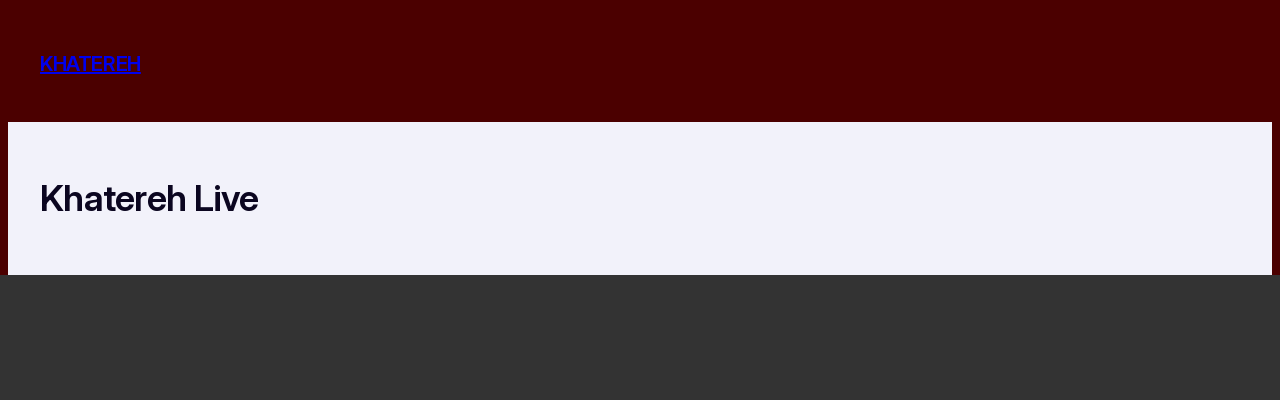

--- FILE ---
content_type: text/html; charset=UTF-8
request_url: https://s-us1.srv-control.com/widget/audio-player/26?listeners=false
body_size: 4009
content:
<!doctype html>
<html lang="en">
<head>
    <meta charset="UTF-8">
    <meta name="viewport" content="width=device-width, user-scalable=no, initial-scale=1.0, maximum-scale=1.0, minimum-scale=1.0">
    <title>Radio Khatereh | Powered By Everest Panel</title>
    <meta http-equiv="X-UA-Compatible" content="ie=edge">
    <link rel="stylesheet" href="https://cdnjs.cloudflare.com/ajax/libs/twitter-bootstrap/4.5.0/css/bootstrap.min.css">
    <link rel="stylesheet" href="https://cdnjs.cloudflare.com/ajax/libs/jquery-ui-bootstrap/0.5pre/assets/css/bootstrap.min.css">
    <link rel="stylesheet" href="https://cdnjs.cloudflare.com/ajax/libs/font-awesome/5.13.1/css/all.min.css">
    <link rel="stylesheet" href="https://s-us1.srv-control.com/audio-player/style.css">
    <link rel="icon" type="image/png" sizes="16x16"  href="https://s-us1.srv-control.com/uploads/admins/favicondefault.x-icon">
</head>
<body style="background: transparent !important;">
<div class="d-flex justify-content-center align-items-center container" style="background: transparent !important;">
    <div id="player" class="align-items-start">
        <div class="container p-0 m-0 w-100">
            <div class="row justify-content-between w-100" id="top-row">
                <div class="col-xs-2" id="left-button">
                    <div class="dropdown keep-open">
                        <button class="btn-floating btn-lg" role="button" id="volume-menu" data-toggle="dropdown"
                                aria-haspopup="true" aria-expanded="false" role="button"><i
                                    class="fas fa-volume-up"></i></button>
                        <div class="dropdown-menu" role="menu" aria-labelledby="volume-menu">
                            <input type="range" min="0" max="100" value="50" id="volume-bar"/>
                        </div>
                    </div>
                </div>
                <div class="col-xs-8 m-auto" id="player-title">Live</div>
                <div class="col-xs-2" id="right-button">
                    <div class="dropdown keep-open">
                        <button class="btn-floating btn-lg" role="button" id="menu" data-toggle="dropdown"
                                aria-haspopup="true" aria-expanded="false" role="button"><i class="fas fa-bars"></i>
                        </button>
                        <div class="dropdown-menu text-left dropdown-menu-channels" role="menu" aria-labelledby="menu">
                                                            <a class="dropdown-item channel-link  running " href="https://s-us1.srv-control.com:5727/stream">mp3 - 192 kbps </a>
                                                    </div>
                    </div>
                </div>
            </div>
            <div class="row justify-content-center align-items-center w-100" id="album">
                <div class="col-xs-12 w-100">
                    <div class="flip-card">
                        <div class="flip-card-inner">
                            <div class="album-border flip-card-front">
                                <img class="online" src="https://s-us1.srv-control.com/audio-player/zUI.gif"/>
                                <div class="album-shadow"></div>
                                <div class="visualizer paused">
                                    <div class="circle"></div>
                                    <div class="circle"></div>
                                    <div class="circle"></div>
                                    <div class="circle"></div>
                                    <div class="circle"></div>
                                    <div class="circle"></div>
                                </div>
                            </div>

                            <div class="album-back flip-card-back">
                                <div class="album-border flip-card-front">
                                    <img class="online" src="https://s-us1.srv-control.com/audio-player/zUI.gif"/>
                                    <div class="album-shadow"></div>
                                    <div class="visualizer paused">
                                        <div class="circle"></div>
                                        <div class="circle"></div>
                                        <div class="circle"></div>
                                        <div class="circle"></div>
                                        <div class="circle"></div>
                                        <div class="circle"></div>
                                    </div>
                                </div>

                            </div>
                        </div>
                    </div>
                </div>
            </div>
            <div class="row justify-content-center align-items-center w-100" id="title">
                <div class="col-xs-12" id="track-title"></div>
            </div>
            <div class="row justify-content-center align-items-center w-100" id="artist">
                <div class="col-12 text-center" id="track-album"></div>
                <div class="col-12 text-center" id="track-artist"></div>
                <div class="col-12 text-center">qspxf529 | Radio Khatereh</div>
                
            </div>
            <div class="row justify-content-between w-100" id="track">
                <div class="col-xs-1 mr-auto" id="elapsed">0:00</div>
                <div class="col-xs-10">&nbsp;</div>
                <div class="col-xs-1 ml-auto" id="remaining">0:00</div>
            </div>
            <div class="row justify-content-center align-items-center w-100" id="progress">
                <div class="col-xs-12 w-100" style="width: 100% !important;">
                    <input type="range" min="0" max="166" value="0" id="progress-bar"/>
                    <audio controls preload="none" id="song" volume="0.5" src="https://s-us1.srv-control.com:5727/stream?tag=rhRXpCfZCATAGI5LC9rdVOZaq8rgivHEL78LM5WP" type="audio/mp3"></audio>
                </div>
            </div>
            <div class="row justify-content-between w-100" id="controls">
                <div class="col-xs-4">
                    <button class="btn-floating btn-lg backward"><i class="fas fa-backward"></i></button>
                </div>
                <div class="col-xs-4">
                    <button class="btn-floating btn-lg active pauseplay"><i class="fas fa-play"></i></button>
                </div>
                <div class="col-xs-4">
                    <button class="btn-floating btn-lg forward"><i class="fas fa-forward"></i></button>
                </div>
            </div>
        </div>
    </div>
</div>
<script src="https://cdnjs.cloudflare.com/ajax/libs/jquery/3.5.1/jquery.min.js"></script>
<script src="https://cdnjs.cloudflare.com/ajax/libs/twitter-bootstrap/4.5.0/js/bootstrap.bundle.min.js"></script>
<script src="https://cdnjs.cloudflare.com/ajax/libs/jQuery.Marquee/1.5.0/jquery.marquee.min.js"></script>
<script src="https://unpkg.com/axios/dist/axios.min.js"></script>
<script>
    function tTime(s) {
        s = Math.round(s);
        var h = Math.floor(s / 3600);
        s -= h * 3600;
        var m = Math.floor(s / 60);
        s -= m * 60;
        return (m < 10 ? m : m) + ":" + (s < 10 ? '0' + s : s);
    }

    function diff(a, b) {
        return Math.abs(a - b);
    }

    function currProg(s) {
        var total = $("#progress-bar").prop('max');
        var current = $("#progress-bar").val();
        return ((100 / total) * current);
    }

    function currVol(s) {
        var total = $("#volume-bar").prop('max');
        var current = $("#volume-bar").val();
        return ((100 / total) * current);
    }

    function create_style(css) {
        head = document.head,
            oldstyles = head.querySelector("#rangestyle"),
            style = document.createElement('style');
        if (oldstyles != null) {
            oldstyles.remove();
        }
        style.id = "rangestyle";
        head.appendChild(style);

        style.type = 'text/css';
        if (style.styleSheet) {
            style.styleSheet.cssText = css;
        } else {
            style.appendChild(document.createTextNode(css));
        }
    }

    function create_style2(css2) {
        head2 = document.head,
            oldstyles2 = head2.querySelector("#rangestyle2"),
            style2 = document.createElement('style');
        if (oldstyles2 != null) {
            oldstyles2.remove();
        }
        style2.id = "rangestyle2";
        head2.appendChild(style2);

        style2.type = 'text/css';
        if (style2.styleSheet) {
            style2.styleSheet.cssText = css2;
        } else {
            style2.appendChild(document.createTextNode(css2));
        }
    }

    var audio;
    var playing = false;
    var played = false;
    var lyric = $('#lyrics');

    function loadAudio() {
        audio.trigger('load');
    }

    function toggleAudio() {
        if (!played) {
            lyric = $('#lyrics').marquee({
                duration: 166000,
                gap: 5,
                speed: 4,
                delayBeforeStart: 0,
                direction: 'up',
                duplicated: true,
                startVisible: true
            });
            $(".visualizer").fadeIn();
            played = true;
        }
        if (playing) {
            pauseAudio();
        } else {
            playAudio();
        }
    }

    function playAudio() {
        var clink = $('.running').attr('href');
        let random = Math.random().toString(36).slice(2, 7);
        audio.attr('src',clink+'?tag='+random);

        audio.trigger('play');
        playing = true;
        if ($("button.pauseplay i").hasClass("fa-play"))
            $("button.pauseplay i").toggleClass("fa-play fa-pause");
        lyric.marquee("resume");
        $(".visualizer").fadeIn().toggleClass("paused playing");
    }

    function pauseAudio() {
        audio.trigger('pause');
        playing = false;
        $("button.pauseplay i").toggleClass("fa-pause fa-play").removeClass("active");
        lyric.marquee("pause");
        $(".visualizer").toggleClass("playing paused");
    }

    function stopAudio() {
        audio.trigger('pause');
        $("button.pauseplay i").toggleClass("fa-play fa-pause").removeClass("active");
        audio.prop("currentTime", 0);
        $("lyrics").marquee("pause");
        $("lyrics").marquee("destroy");
        lyric = $('#lyrics').marquee({
            duration: 166000,
            gap: 5,
            delayBeforeStart: 0,
            direction: 'up',
            duplicated: true,
            startVisible: true
        }).marquee("pause");
        $(".visualizer").fadeOut().toggleClass("playing paused");
    }

    function forwardAudio() {
        if (playing) {
            pauseAudio();
            audio.prop("currentTime", audio.prop("currentTime") + 5);
            playAudio();
        } else {
            stopAudio();
            playAudio();
        }
    }

    function backAudio() {
        if (playing) {
            pauseAudio();
            audio.prop("currentTime", audio.prop("currentTime") - 5);
            playAudio();
        } else {
            stopAudio();
            playAudio();
        }
    }

    function volumeUp() {
        var volume = audio.prop("volume") + 0.01;
        if (volume > 1) {
            volume = 1;
        }
        audio.prop("volume", volume);
    }

    function volumeDown() {
        var volume = audio.prop("volume") - 0.01;
        if (volume < 0) {
            volume = 0;
        }
        audio.prop("volume", volume);
    }

    function volumeChange(percent) {
        var volume = $("#volume-bar").val();
        if (volume == 100) {
            volume = 1;
        } else if (volume <= 9) {
            volume = "0.0" + volume;
        } else {
            volume = "0." + volume;
        }
        audio.prop("volume", volume);
    }

    function toggleMuteAudio() {
        audio.prop("muted", !audio.prop("muted"));
    }

    function addEventHandlers() {
        $("button.forward").click(forwardAudio);
        $("button.backward").click(backAudio);
        $("button.pauseplay").click(toggleAudio);
    }

    $(document).ready(function () {

        var seeking = false;

        audio = $("#song");
        addEventHandlers();
        lyric.marquee("pause");

        $("#song").on("timeupdate", function (e) {
            $('#elapsed').html(tTime(document.getElementById("song").currentTime));
            if (!seeking) {
                $("#progress-bar").val(audio.prop("currentTime"));
                //$('#remaining').html(tTime(diff(audio.prop("duration"), audio.prop("currentTime"))));
                $('#remaining').html('Live');
                var val = Math.round(currProg($("#progress-bar").val()));
                if ((val >= 90) && (val <= 99)) val = (val - 1);
                create_style("#progress input[type=range]::-webkit-slider-runnable-track { background: linear-gradient(90deg, rgba(218,80,25,1) 0%, rgba(184,160,34,1) " + val + "%, #1D2021 " + val + "%, #1D2021 100%) !important;}");
                if (navigator.userAgent.indexOf("Firefox") != -1) {
                    create_style("#progress input[type=range]::-moz-range-track { background: linear-gradient(90deg, rgba(218,80,25,1) 0%, rgba(184,160,34,1) " + val + "%, #1D2021 " + val + "%, #1D2021 100%) !important;}");
                }
            }
        });
        $("#song").on("ended", function (e) {
            stopAudio();
        });

        $("#progress-bar").on("mousedown", function (event) {
            seeking = true;
            seek(event);
            pauseAudio();
            lyric.marquee("pause");
        });

        $("#progress-bar").on("mousemove", function (event) {
            seek(event);
        });
        $("#progress-bar").on("mouseup", function () {
            seeking = false;
            audio.prop("currentTime", $("#progress-bar").val());
            playAudio();
            lyric.marquee("resume");
        });

        function seek(event) {
            if (seeking) {
                audio.prop("currentTime", $("#progress-bar").val());
            }
        }

        $(document).on('input', '#progress-bar', function () {
            //$('#remaining').html(tTime(diff(audio.prop("duration"), $("#progress-bar").val())));
            $('#remaining').html('Live');
            var val = Math.round(currProg($(this).val()));
            if (val == 98) val = 97;
            create_style("#progress input[type=range]::-webkit-slider-runnable-track { background: linear-gradient(90deg, rgba(218,80,25,1) 0%, rgba(184,160,34,1) " + val + "%, #1D2021 " + val + "%, #1D2021 100%) !important;}");
            if (navigator.userAgent.indexOf("Firefox") != -1) {
                create_style("#progress input[type=range]::-moz-range-track { background: linear-gradient(90deg, rgba(218,80,25,1) 0%, rgba(184,160,34,1) " + val + "%, #1D2021 " + val + "%, #1D2021 100%) !important;}");
            }
        });
        $(document).on('input', '#volume-bar', function () {
            var val2 = Math.round(currVol($("#volume-bar").val()));
            volumeChange(val2);
            create_style2("#top-row input[type=range]::-webkit-slider-runnable-track { background: linear-gradient(90deg, rgba(218,80,25,1) 0%, rgba(184,160,34,1) " + val2 + "%, #1D2021 " + val2 + "%, #1D2021 100%) !important;}");
            if (navigator.userAgent.indexOf("Firefox") != -1) {
                create_style2("#top-row input[type=range]::-moz-range-track { background: linear-gradient(90deg, rgba(218,80,25,1) 0%, rgba(184,160,34,1) " + val2 + "%, #1D2021 " + val2 + "%, #1D2021 100%) !important;}");
            }
        });

    });


    UpdatePlayer()
    var intervalId = window.setInterval(function () {
        UpdatePlayer()
    }, 5000);

    function UpdatePlayer() {
        var flag = 0
        axios.post('https://s-us1.srv-control.com' + '/api/player', {
            port: 8708,
        }).then((response) => {
            if (response.data.status === 'success') {
                UpdateMeta(response.data.data.track)
            }
        })
    }

    function UpdateMeta(track) {
        axios.post('https://s-us1.srv-control.com' + '/api/update-player-meta', {
            track: track,
            port: 8708,
        }).then((response) => {
            if (response.data.status === 'success') {

                // if(response.data.current_track['api_image'] == null || response.data.current_track['api_image'] == ""){
                //     $('.online').attr('src', response.data.current_track['image']);
                // }else{
                //     $('.online').attr('src', response.data.current_track['api_image']);
                // }


                if (response.data.current_track['image'] != null){
                    let lastPart = response.data.current_track.image.split("/").pop();
                    if (lastPart === "track-icon.png") {
                        if( response.data.current_track != null &&  response.data.current_track.api_image != null){
                            $('.online').attr('src', response.data.current_track.api_image);
                        }else{
                            $('.online').attr('src', response.data.current_track.image);
                        }
                    } else {
                        $('.online').attr('src', response.data.current_track.image);
                    }
                }else if(response.data.deezer != null){
                    $('.online').attr('src', response.data.deezer.album['cover_medium']);
                }

                if(response.data.current_track['api_title'] == null || response.data.current_track['api_title'] == ""){
                    $("#track-title").html(response.data.current_track['title']);
                }else{
                    $("#track-title").html(response.data.current_track['api_title']);
                }

                if(response.data.current_track['api_album'] == null || response.data.current_track['api_album'] == ""){
                    $("#track-album").html(response.data.current_track['album']);
                }else{
                    $("#track-album").html(response.data.current_track['api_album']);
                }

                if(response.data.current_track['api_artist'] == null || response.data.current_track['api_artist'] == ""){
                    $("#track-artist").html(response.data.current_track['artist']);
                }else{
                    $("#track-artist").html(response.data.current_track['api_artist']);
                }

                $("#listeners").html(response.data.total_listeners);

            }
            RePlayLink()
        })
    }

    function RePlayLink() {
        console.log('check')
        audio.on("ended", function() {
            console.log('ended')
            var clink = $('.running').attr('href');
            let random = Math.random().toString(36).slice(2, 7);
            audio.attr('src',clink+'?tag='+random);
            audio.trigger('play');
            playing = true;
            if ($("button.pauseplay i").hasClass("fa-play"))
                $("button.pauseplay i").toggleClass("fa-play fa-pause");
            lyric.marquee("resume");
            $(".visualizer").fadeIn().toggleClass("paused playing");
        });
        audio.on("error", function() {
            console.log('error')
            var clink = $('.running').attr('href');
            let random = Math.random().toString(36).slice(2, 7);
            audio.attr('src',clink+'?tag='+random);
            audio.trigger('play');
            playing = true;
            if ($("button.pauseplay i").hasClass("fa-play"))
                $("button.pauseplay i").toggleClass("fa-play fa-pause");
            lyric.marquee("resume");
            $(".visualizer").fadeIn().toggleClass("paused playing");
        });
    }

    $('.channel-link').click(function (e){
        e.preventDefault();
        var thisclass = $(this);
        $('.channel-link').removeClass('running');
        thisclass.addClass('running');
        var link = thisclass.attr('href');
        let random = Math.random().toString(36).slice(2, 7);
        audio.attr('src',link+'?tag='+random);
        stopAudio();
        playAudio();
    });
</script>
</body>
</html>


--- FILE ---
content_type: text/css
request_url: https://s-us1.srv-control.com/audio-player/style.css
body_size: 3251
content:
.plyr {
    display: none !important;
}


.chat {
    position: unset !important;
    inset: unset !important;
}

#sidebar ul li {
    font-size: unset !important;
}

.chat li {
    margin: 6px;
}

.emoji-wysiwyg-editor {
    height: 30px !important;
    margin-left: 5px;
}

.chatjs {
    height: 87vh !important;
    overflow: auto !important;
}

.panel-footer ~ .panel-footer {
    width: 100%;
    bottom: 10px;
}

.on-air {
    position: absolute;
    z-index: 10;
    margin: unset !important;
    margin-left: 20px !important;
    margin-top: 20px !important;
    text-align: unset !important;
}

.bt {
    background: #f5692c !important;
    color: white;
    font-size: 16px !important;
    margin-right: 5px;
    padding: 5px;
    margin-bottom: 5px;
    display: inline-block !important;
}

.my_video_class {
    width: 90%;
    margin-left: 5% !important;
    margin-top: 60px !important;
}

.vjs-text-track-display {
    position: absolute;
    bottom: 0;
    left: 0;
    right: 0;
    top: 0;
    pointer-events: none;
}

#btn-input {
    height: 30px !important;
    margin-left: 5px !important;
    border-radius: 0 !important;
}

#btn-chat {
    background: #f5692c;
    border: none;
    border-radius: 0 !important;
    color: white !important;
}

#sidebarCollapse {
    color: white !important;
}

.emoji-vue-wraper {
    width: 75% !important;
}

hr {
    margin: 7px 0 !important;
}

.footer-wrapper {
    text-align: center;
    background: #43405d;
    color: white;
    position: absolute;
    width: 100%;
    bottom: 0;
    padding-bottom: 7px;
}

@media only screen and (max-width: 600px) {
    .my_video_class {
        height: 87vh !important;
    }

    .emoji-picker-container {
        height: 35px;
    }
}

hr {
    margin-top: 5px !important;
    margin-bottom: 5px !important;
}

textarea {
    width: 100%;
    height: 35px;
}

@import url('//fonts.googleapis.com/css2?family=Sen:wght@400;700;800&display=swap');

html,
body {
    height: 100%;
}

body {
    background-color: #25272A;
    font-family: 'Sen', sans-serif;
}

button:focus {
    outline: 0;
}

audio {
    display: none;
}

.row {
    margin-left: 0px;
}

#player {
    margin-top: 50px;
    display: -webkit-box;
    display: flex;
    -webkit-box-align: center;
    align-items: center;
    position: relative;
    width: 360px !important;
    background-color: #000000;
    background: rgb(53, 59, 63);
    background: linear-gradient(180deg, rgba(53, 59, 63, 1) 0%, rgba(38, 41, 46, 1) 50%, rgba(24, 25, 28, 1) 100%);
    border-radius: 50px;
    box-sizing: border-box;
    color: #FFF;
    background-clip: padding-box;
    border: solid 2px rgba(181, 181, 181, 0.03);
    z-index: 0;
    margin-top: 20px;
}

#player:before {
    content: '';
    position: absolute;
    top: 0;
    right: 0;
    bottom: 0;
    left: 0;
    z-index: -1;
    margin: -2px;
    border-radius: inherit;
    border: 1px solid rgba(93, 93, 93, 0.1);
    border-bottom-width: 0px;
    background: linear-gradient(rgba(65, 70, 78, 0.85), rgba(32, 35, 39, 0.75));
    -webkit-box-shadow: 0px 10px 50px -30px rgba(0, 0, 0, 0.75);
    -moz-box-shadow: 0px 10px 50px -30px rgba(0, 0, 0, 0.75);
    box-shadow: 0px 10px 50px -30px rgba(0, 0, 0, 0.75);
}

#top-row {
    padding: 30px 20px;
}

#top-row button {
    border-radius: 100%;
    height: 55px;
    width: 55px;
    font-size: 1em;
    color: #f5692c;
    background: rgb(29, 31, 35);
    background: linear-gradient(315deg, rgba(29, 31, 35, 1) 0%, rgba(46, 53, 58, 1) 100%);
    display: -webkit-box;
    display: flex;
    -webkit-box-align: center;
    align-items: center;
    position: relative;
    text-align: center;
    box-sizing: border-box;
    background-clip: padding-box;
    border: solid 2px transparent;
    z-index: 2;
}

#top-row button i {
    margin: 0px auto;
    box-shadow: 0px 0px 40px 0px rgba(0, 0, 0, 0.4)
}

#top-row button:before {
    content: '';
    position: absolute;
    top: 0;
    right: 0;
    bottom: 0;
    left: 0;
    z-index: -1;
    margin: -2px;
    border-radius: 100%;
    background: rgb(29, 31, 35);
    background: linear-gradient(315deg, rgba(120, 120, 120, 0.0) 0%, rgba(46, 53, 58, 1) 100%);
    box-shadow: 0px 0px 20px 0px rgba(0, 0, 0, 0.2), -4px -4px 15px 0px rgba(154, 154, 154, 0.3), 2px 2px 20px 0px rgba(25, 25, 25, 0.6);
}

#top-row #left-button .dropdown-menu {
    border-width: 0px;
    width: calc(55px / 2);
    padding: 0px;
    margin: 0px auto;
    min-width: auto;
    text-align: center;
    margin-top: -5px;
    left: calc(55px / 4);
    z-index: 1;
    background: transparent;
    -webkit-box-shadow: 0 0 0 rgba(0, 0, 0, 0.0);
    -moz-box-shadow: 0 0 0 rgba(0, 0, 0, 0.0);
    box-shadow: 0 0 0 rgba(0, 0, 0, 0.0);
}

#top-row .dropdown-menu input[type=range]::-webkit-slider-runnable-track {
    background: linear-gradient(90deg, rgba(218, 80, 25, 1) 0%, rgba(184, 160, 34, 1) 50%, #1D2021 50%, #1D2021 100%);
    box-shadow: 0px 0px 5px 0px rgba(0, 0, 0, 0.2), 2px -2px 10px 0px rgba(25, 25, 25, 0.6);
}

#volume-bar {
    height: 100px;
    width: 100px;
    transform: rotate(270deg) translateY(-24px);
    transform-origin: center;
    z-index: 3;
}

#player-title {
    font-size: 1.1em;
    padding-top: 0.85em;
    color: #f5692c;
    font-weight: 500;
    text-transform: uppercase;
}

#top-row #right-button .dropdown-menu {
    border-width: 0px;
    width: auto;
    padding: 0px;
    margin: 0px auto;
    width: auto;
    text-align: center;
    margin-top: -5px;
    z-index: 1;
    /*  background: transparent;*/
    -webkit-box-shadow: 0 0 0 rgba(0, 0, 0, 0.0);
    -moz-box-shadow: 0 0 0 rgba(0, 0, 0, 0.0);
    box-shadow: 0 0 0 rgba(0, 0, 0, 0.0);
}

.album-border {
    display: -webkit-box;
    display: flex;
    -webkit-box-align: center;
    align-items: center;
    position: relative;
    text-align: center;
    box-sizing: border-box;
    background-clip: padding-box;
    border: solid 8px transparent;
}

.album-back {
    display: -webkit-box;
    display: flex;
    -webkit-box-align: center;
    align-items: center;
    position: relative;
    text-align: center;
    box-sizing: border-box;
    background-clip: padding-box;
    border: solid 8px transparent;
}

.album-border img {
    border-radius: 100%;
    max-height: 150px;
    margin: 0px auto;
    height: 135px;
    width: 135px;
}

.album-shadow:before {
    content: '';
    position: absolute;
    top: 0;
    right: 0;
    bottom: 0;
    left: 0;
    display: block;
    border-radius: 100%;
    z-index: 2;
    width: 100%;
    height: 100%;
    opacity: 0.1;
    -webkit-transition: all 0.25s ease-in-out;
    -moz-transition: all 0.25s ease-in-out;
    -o-transition: all 0.25s ease-in-out;
    transition: all 0.25s ease-in-out;
    background: -moz-linear-gradient(top, rgba(255, 255, 255, 1) 0%, rgba(255, 255, 255, 0.7) 8%, rgba(255, 255, 255, 0) 100%);
    background: -webkit-gradient(linear, left top, left bottom, color-stop(0%, rgba(255, 255, 255, 1)), color-stop(8%, rgba(255, 255, 255, 0.7)), color-stop(100%, rgba(255, 255, 255, 0)));
    background: -webkit-linear-gradient(top, rgba(255, 255, 255, 1) 0%, rgba(255, 255, 255, 0.7) 8%, rgba(255, 255, 255, 0) 100%);
    background: -o-linear-gradient(top, rgba(255, 255, 255, 1) 0%, rgba(255, 255, 255, 0.7) 8%, rgba(255, 255, 255, 0) 100%);
    background: -ms-linear-gradient(top, rgba(255, 255, 255, 1) 0%, rgba(255, 255, 255, 0.7) 8%, rgba(255, 255, 255, 0) 100%);
    background: linear-gradient(to bottom, rgba(255, 255, 255, 1) 0%, rgba(255, 255, 255, 0.7) 8%, rgba(255, 255, 255, 0) 100%);
    filter: progid:DXImageTransform.Microsoft.gradient(startColorstr='#ffffff', endColorstr='#00ffffff', GradientType=0);
}

.album-border:before {
    content: '';
    position: absolute;
    top: 0;
    right: 0;
    bottom: 0;
    left: 0;
    z-index: -1;
    margin: -10px;
    border-radius: 100%;
    background: rgb(29, 31, 35);
    background: linear-gradient(315deg, rgba(10, 10, 10, 0.8) 0%, rgba(36, 43, 48, 0.8) 100%);
    box-shadow: 0px 0px 20px 0px rgba(0, 0, 0, 0.2), -5px -5px 30px 0px rgba(150, 150, 165, 0.2), 20px 20px 30px 0px rgba(0, 0, 0, 0.5);
    -webkit-transition: all 0.4s ease-in-out;
    -moz-transition: all 0.4s ease-in-out;
    -o-transition: all 0.4s ease-in-out;
    transition: all 0.4s ease-in-out;
}

.album-back-text:before {
    content: '';
    position: absolute;
    top: 0;
    right: 0;
    bottom: 0;
    left: 0;
    z-index: -1;
    margin: -10px;
    border-radius: 100%;
    background: rgb(29, 31, 35);
    background: linear-gradient(315deg, rgba(10, 10, 10, 0.8) 0%, rgba(36, 43, 48, 0.8) 100%);
    box-shadow: 0px 0px 20px 0px rgba(0, 0, 0, 0.2), -5px -5px 30px 0px rgba(150, 150, 165, 0.2), 20px 20px 30px 0px rgba(0, 0, 0, 0.5);
}
#album{
    margin-top: 40px !important;
}
.album-shadow {
    position: absolute;
    width: 100%;
    height: 100%;
    box-shadow: inset 0px 0px 30px 0 #000000;
    border-radius: 100%;
    top: 0;
    left: 0;
}

#title {
    padding: 80px 5px 0px;
    font-size:16px;
    text-align: center;
    margin-bottom: 7px;
    color: #A7A9AA;
    font-weight: 500;
}
.dropdown-menu-channels{
    background: linear-gradient(rgb(60, 64, 71) 0%, rgb(56, 61, 68) 50%, rgb(57, 60, 67) 100%);
    position: absolute;
    will-change: transform;
    box-shadow: #646464 0px 0px 5px !important;
    top: 0px;
    left: 0px;
    transform: translate3d(0px, 55px, 0px);
}

.running{
    color: orange !important;
}
.channel-link{
    color: #f5692c;
}

#artist {
    padding: 0px 5px 10px;
    font-size: 1.0em;
    color: #847a75;
    font-weight: 500;
}

#track {
    padding: 10px 20px 0px;
    font-size: 0.8em;
    color: #f5692c;
    font-weight: 500;
}

#progress {
    padding: 0 18px;
}

#progress input[type=range] {
    width: 100%;
}

#progress input[type=range]::-webkit-slider-runnable-track {
    background: linear-gradient(90deg, rgba(218, 80, 25, 1) 0%, rgba(184, 160, 34, 1) 1%, #1D2021 1%, #1D2021 100%);
}

#progress input[type=range]::-moz-range-track {
    background: linear-gradient(90deg, rgba(218, 80, 25, 1) 0%, rgba(184, 160, 34, 1) 1%, #1D2021 1%, #1D2021 100%);
}

#controls {
    padding: 40px 40px;
}

#controls button {
    border-radius: 100%;
    height: 75px;
    width: 75px;
    font-size: 1.25em;
    color: #f5692c;
    background: rgb(29, 31, 35);
    background: linear-gradient(315deg, rgba(29, 31, 35, 1) 0%, rgba(46, 53, 58, 1) 100%);
    display: -webkit-box;
    display: flex;
    -webkit-box-align: center;
    align-items: center;
    position: relative;
    text-align: center;
    box-sizing: border-box;
    background-clip: padding-box;
    border: solid 2px transparent;
}

#controls button:hover:before {
    opacity: 0.7;
}

#controls button.active {
    border-radius: 100%;
    height: 75px;
    width: 75px;
    font-size: 1.25em;
    color: #FFFFFF;
    background: rgb(29, 31, 35);
    background: linear-gradient(315deg, rgba(230, 85, 12, 1) 0%, rgba(196, 38, 17, 1) 100%);
    display: -webkit-box;
    display: flex;
    -webkit-box-align: center;
    align-items: center;
    position: relative;
    text-align: center;
    box-sizing: border-box;
    background-clip: padding-box;
    border: solid 2px transparent;
}

#controls button i {
    margin: 0px auto;
    box-shadow: 0px 0px 40px 0px rgba(0, 0, 0, 0.4)
}

.fa-pause {
    -webkit-transform: scale(0.8, 1.0);
    -moz-transform: scale(0.8, 1.0);
    -ms-transform: scale(0.8, 1.0);
    -o-transform: scale(0.8, 1.0);
    transform: scale(0.8, 1.0);
}

#controls button:before {
    content: '';
    position: absolute;
    top: 0;
    right: 0;
    bottom: 0;
    left: 0;
    z-index: -1;
    margin: -4px;
    border-radius: 100%;
    background: rgb(29, 31, 35);
    background: linear-gradient(315deg, rgba(120, 120, 120, 0.0) 0%, rgba(46, 53, 58, 0.2) 100%);
    box-shadow: 0px 0px 20px 0px rgba(0, 0, 0, 0.2), -4px -4px 15px 0px rgba(154, 154, 154, 0.2), 1px 1px 15px 0px rgba(25, 25, 25, 0.6);
    -webkit-transition: all 0.2s ease-in-out;
    -moz-transition: all 0.2s ease-in-out;
    -o-transition: all 0.2s ease-in-out;
    transition: all 0.2s ease-in-out;
}

#controls button.active:before {
    content: '';
    position: absolute;
    top: 0;
    right: 0;
    bottom: 0;
    left: 0;
    z-index: -1;
    margin: -4px;
    border-radius: 100%;
    background: rgb(29, 31, 35);
    background: linear-gradient(315deg, rgba(196, 38, 17, 1) 0%, rgba(230, 85, 12, 1) 100%);
    box-shadow: 0px 0px 20px 0px rgba(0, 0, 0, 0.2), -4px -4px 15px 0px rgba(154, 154, 154, 0.3), 1px 1px 15px 0px rgba(25, 25, 25, 0.6);
}

input[type=range] {
    height: 25px;
    -webkit-appearance: none;
    margin: 0px 0;
    width: 100%;
    background-color: transparent;
}

input[type=range]:focus {
    outline: none;
}

input[type=range]::-webkit-slider-runnable-track {
    width: 100%;
    height: 10px;
    cursor: pointer;
    animate: 0.2s;
    box-shadow: inset 0px 0px 2px #50555C;
    background: #F1F1F1;
    background: linear-gradient(90deg, rgba(218, 80, 25, 1) 0%, rgba(184, 160, 34, 1) 23%, #1D2021 25%, #1D2021 100%);
    border-radius: 50px;
    border: 1px solid #000000;
    box-shadow: 0px 0px 2px 0px rgba(0, 0, 0, 0.2), 1px 1px 3px 0px rgba(120, 120, 120, 0.5);
}

input[type=range]::-webkit-slider-thumb {
    -webkit-appearance: none;
    box-shadow: 0px 0px 10px #000000;
    border: 9px solid #24282C;
    height: 25px;
    width: 25px;
    border-radius: 50px;
    background: rgba(184, 160, 34, 1);
    cursor: pointer;
    -webkit-appearance: none;
    margin-top: -8px;
    box-shadow: 0px 0px 5px 0px rgba(0, 0, 0, 0.2), -2px -2px 2px 0px rgba(150, 150, 165, 0.1), 2px 2px 5px 0px rgba(0, 0, 0, 0.5);
}

input[type=range]::-moz-range-track {
    width: 100%;
    height: 10px;
    cursor: pointer;
    animate: 0.2s;
    box-shadow: inset 0px 0px 2px #50555C;
    background: #F1F1F1;
    background: linear-gradient(90deg, rgba(218, 80, 25, 1) 0%, rgba(184, 160, 34, 1) 23%, #1D2021 25%, #1D2021 100%);
    border-radius: 50px;
    border: 1px solid #000000;
    box-shadow: 0px 0px 2px 0px rgba(0, 0, 0, 0.2), 1px 1px 3px 0px rgba(120, 120, 120, 0.5);
}

input[type=range]::-moz-range-thumb {
    box-shadow: 0px 0px 10px #000000;
    border: 9px solid #24282C;
    height: 25px;
    width: 25px;
    border-radius: 50px;
    background: rgba(184, 160, 34, 1);
    cursor: pointer;
    -webkit-appearance: none;
    margin-top: -8px;
    box-shadow: 0px 0px 5px 0px rgba(0, 0, 0, 0.2), -2px -2px 2px 0px rgba(150, 150, 165, 0.1), 2px 2px 5px 0px rgba(0, 0, 0, 0.5);
}


.flip-card {
    background-color: transparent;
    width: 150px;
    height: 150px;
    border-radius: 100%;
    perspective: 1000px;
    margin: 0px auto;
}

.flip-card-inner {
    position: relative;
    width: 150px;
    height: 150px;
    text-align: center;
    transition: transform 0.8s;
    transform-style: preserve-3d;
    margin: 0px auto;
}

.flip-card:hover .flip-card-inner {
    transform: rotateY(180deg);
}

.flip-card:hover .flip-card-front.album-border:before {
    -webkit-box-shadow: none;
    -moz-box-shadow: none;
    box-shadow: none;
}

.flip-card-front, .flip-card-back {
    position: absolute;
    width: 150px;
    height: 150px;
    backface-visibility: hidden;
}

.flip-card-back {
    transform: rotateY(180deg);
}


#lyrics {
    box-sizing: border-box;
    height: 280px;
    margin-top: 0px;
    border-radius: 100%;
    text-align: center;
    line-height: 1.5em;
    overflow: hidden;
    font-size: 1.0em;
    color: #A7A9AA;
    font-weight: 500;
}


.visualizer {
    width: 284px;
    height: 284px;
    -webkit-transform-style: preserve-3d;
    transform-style: preserve-3d;
    border-radius: 100%;
    display: none;
    position: absolute;
    top: 0;
    left: -80px;
    right: 0;
    bottom: 0;
    margin: auto;
    -webkit-transform: rotateX(60deg) rotateZ(-30deg);
    transform: rotateX(60deg) rotateZ(-30deg);
    -webkit-animation: rotate 20s infinite linear;
    animation: rotate 20s infinite linear;
    -webkit-animation-play-state: paused;
    animation-play-state: paused;
}

.visualizer .circle {
    width: 284px;
    height: 284px;
    position: absolute;
    -webkit-transform-style: preserve-3d;
    transform-style: preserve-3d;
    border-radius: 100%;
    box-sizing: border-box;
    box-shadow: 0 0 0px rgba(255, 255, 255, 0.2), inset 0 0 15px rgba(255, 255, 255, 0.1);
}

.visualizer .circle::before, .visualizer .circle::after {
    content: "";
    display: block;
    position: absolute;
    top: 0;
    left: 0;
    right: 0;
    bottom: 0;
    margin: auto;
    width: 10%;
    height: 10%;
    border-radius: 100%;
    background: rgba(255, 255, 255, 0.2);
    box-sizing: border-box;
    box-shadow: 0 0 15px 2px rgba(255, 255, 255, 0.2);
}

.visualizer .circle::before {
    -webkit-transform: translateZ(-142px);
    transform: translateZ(-142px);
}

.visualizer .circle::after {
    -webkit-transform: translateZ(142px);
    transform: translateZ(142px);
}

.visualizer .circle:nth-child(1) {
    -webkit-transform: rotateZ(72deg) rotateX(63.435deg);
    transform: rotateZ(72deg) rotateX(63.435deg);
}

.visualizer .circle:nth-child(2) {
    -webkit-transform: rotateZ(144deg) rotateX(63.435deg);
    transform: rotateZ(144deg) rotateX(63.435deg);
}

.visualizer .circle:nth-child(3) {
    -webkit-transform: rotateZ(216deg) rotateX(63.435deg);
    transform: rotateZ(216deg) rotateX(63.435deg);
}

.visualizer .circle:nth-child(4) {
    -webkit-transform: rotateZ(288deg) rotateX(63.435deg);
    transform: rotateZ(288deg) rotateX(63.435deg);
}

.visualizer .circle:nth-child(5) {
    -webkit-transform: rotateZ(360deg) rotateX(63.435deg);
    transform: rotateZ(360deg) rotateX(63.435deg);
}

@-webkit-keyframes rotate {
    0% {
        -webkit-transform: rotateX(0) rotateY(0) rotateZ(0);
        transform: rotateX(0) rotateY(0) rotateZ(0);
    }
    100% {
        -webkit-transform: rotateX(360deg) rotateY(360deg) rotateZ(360deg);
        transform: rotateX(360deg) rotateY(360deg) rotateZ(360deg);
    }
}

@keyframes rotate {
    0% {
        -webkit-transform: rotateX(0) rotateY(0) rotateZ(0);
        transform: rotateX(0) rotateY(0) rotateZ(0);
    }
    100% {
        -webkit-transform: rotateX(360deg) rotateY(360deg) rotateZ(360deg);
        transform: rotateX(360deg) rotateY(360deg) rotateZ(360deg);
    }
}

@-webkit-keyframes stop-rotate {
    0% {
        -webkit-transform: rotateX(0) rotateY(0) rotateZ(0);
        transform: rotateX(0) rotateY(0) rotateZ(0);
    }
    100% {
        -webkit-transform: rotateX(360deg) rotateY(360deg) rotateZ(360deg);
        transform: rotateX(360deg) rotateY(360deg) rotateZ(360deg);
    }
}

.paused {
    -webkit-animation-play-state: paused;
    animation-play-state: paused;
}

.playing {
    -webkit-animation-play-state: running;
    animation-play-state: running;
}

.row > * {
    width: unset !important;
}
